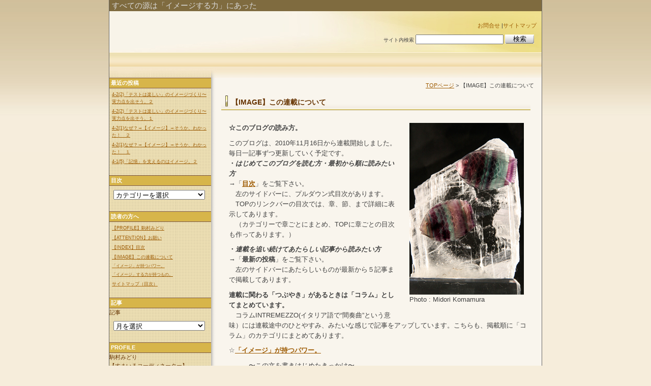

--- FILE ---
content_type: text/html; charset=UTF-8
request_url: https://komacafe.net/blog/welcome
body_size: 11416
content:
<!DOCTYPE html PUBLIC "-//W3C//DTD XHTML 1.0 Transitional//EN" "http://www.w3.org/TR/xhtml1/DTD/xhtml1-transitional.dtd">
<html xmlns="http://www.w3.org/1999/xhtml">
<head>
<meta http-equiv="Content-Type" content="text/html; charset=UTF-8" />

<title>
  【IMAGE】この連載について-「イメージ」出来れば世の中は変わる。</title>

<meta name="keywords" content="スマイルコーディネーター,駒村みどり,イメージ,意識改革,信州あそびの杜学園,向日笑,イノベーション" />
<meta name="description" content="「イメージ」をテーマにして社会を考え直します。スマイルコーディネーター駒村みどりによる連載ブログ" /><link rel="Shortcut Icon" href="http://komacafe.net/blog/wp-content/themes/biyou_b2_tw/images/ruchi.ico"  />
<link rel="stylesheet" href="https://komacafe.net/blog/wp-content/themes/biyou_b2_tw/style.css" type="text/css" media="screen" />

<link rel="alternate" type="application/rss+xml" title="「イメージ」出来れば世の中は変わる。 RSS Feed" href="https://komacafe.net/blog/feed" />
<link rel="pingback" href="https://komacafe.net/blog/xmlrpc.php" />

<rdf:RDF xmlns:rdf="http://www.w3.org/1999/02/22-rdf-syntax-ns#"
			xmlns:dc="http://purl.org/dc/elements/1.1/"
			xmlns:trackback="http://madskills.com/public/xml/rss/module/trackback/">
		<rdf:Description rdf:about="https://komacafe.net/blog/welcome"
    dc:identifier="https://komacafe.net/blog/welcome"
    dc:title="【IMAGE】この連載について"
    trackback:ping="https://komacafe.net/blog/welcome/trackback" />
</rdf:RDF>
<link rel='dns-prefetch' href='//s.w.org' />
<link rel="alternate" type="application/rss+xml" title="「イメージ」出来れば世の中は変わる。 &raquo; 【IMAGE】この連載について のコメントのフィード" href="https://komacafe.net/blog/welcome/feed" />
		<script type="text/javascript">
			window._wpemojiSettings = {"baseUrl":"https:\/\/s.w.org\/images\/core\/emoji\/12.0.0-1\/72x72\/","ext":".png","svgUrl":"https:\/\/s.w.org\/images\/core\/emoji\/12.0.0-1\/svg\/","svgExt":".svg","source":{"concatemoji":"https:\/\/komacafe.net\/blog\/wp-includes\/js\/wp-emoji-release.min.js?ver=5.2.21"}};
			!function(e,a,t){var n,r,o,i=a.createElement("canvas"),p=i.getContext&&i.getContext("2d");function s(e,t){var a=String.fromCharCode;p.clearRect(0,0,i.width,i.height),p.fillText(a.apply(this,e),0,0);e=i.toDataURL();return p.clearRect(0,0,i.width,i.height),p.fillText(a.apply(this,t),0,0),e===i.toDataURL()}function c(e){var t=a.createElement("script");t.src=e,t.defer=t.type="text/javascript",a.getElementsByTagName("head")[0].appendChild(t)}for(o=Array("flag","emoji"),t.supports={everything:!0,everythingExceptFlag:!0},r=0;r<o.length;r++)t.supports[o[r]]=function(e){if(!p||!p.fillText)return!1;switch(p.textBaseline="top",p.font="600 32px Arial",e){case"flag":return s([55356,56826,55356,56819],[55356,56826,8203,55356,56819])?!1:!s([55356,57332,56128,56423,56128,56418,56128,56421,56128,56430,56128,56423,56128,56447],[55356,57332,8203,56128,56423,8203,56128,56418,8203,56128,56421,8203,56128,56430,8203,56128,56423,8203,56128,56447]);case"emoji":return!s([55357,56424,55356,57342,8205,55358,56605,8205,55357,56424,55356,57340],[55357,56424,55356,57342,8203,55358,56605,8203,55357,56424,55356,57340])}return!1}(o[r]),t.supports.everything=t.supports.everything&&t.supports[o[r]],"flag"!==o[r]&&(t.supports.everythingExceptFlag=t.supports.everythingExceptFlag&&t.supports[o[r]]);t.supports.everythingExceptFlag=t.supports.everythingExceptFlag&&!t.supports.flag,t.DOMReady=!1,t.readyCallback=function(){t.DOMReady=!0},t.supports.everything||(n=function(){t.readyCallback()},a.addEventListener?(a.addEventListener("DOMContentLoaded",n,!1),e.addEventListener("load",n,!1)):(e.attachEvent("onload",n),a.attachEvent("onreadystatechange",function(){"complete"===a.readyState&&t.readyCallback()})),(n=t.source||{}).concatemoji?c(n.concatemoji):n.wpemoji&&n.twemoji&&(c(n.twemoji),c(n.wpemoji)))}(window,document,window._wpemojiSettings);
		</script>
		<style type="text/css">
img.wp-smiley,
img.emoji {
	display: inline !important;
	border: none !important;
	box-shadow: none !important;
	height: 1em !important;
	width: 1em !important;
	margin: 0 .07em !important;
	vertical-align: -0.1em !important;
	background: none !important;
	padding: 0 !important;
}
</style>
	<link rel='stylesheet' id='wp-block-library-css'  href='https://komacafe.net/blog/wp-includes/css/dist/block-library/style.min.css?ver=5.2.21' type='text/css' media='all' />
<link rel='https://api.w.org/' href='https://komacafe.net/blog/wp-json/' />
<link rel="EditURI" type="application/rsd+xml" title="RSD" href="https://komacafe.net/blog/xmlrpc.php?rsd" />
<link rel="wlwmanifest" type="application/wlwmanifest+xml" href="https://komacafe.net/blog/wp-includes/wlwmanifest.xml" /> 
<meta name="generator" content="WordPress 5.2.21" />
<link rel="canonical" href="https://komacafe.net/blog/welcome" />
<link rel='shortlink' href='https://komacafe.net/blog/?p=675' />
<link rel="alternate" type="application/json+oembed" href="https://komacafe.net/blog/wp-json/oembed/1.0/embed?url=https%3A%2F%2Fkomacafe.net%2Fblog%2Fwelcome" />
<link rel="alternate" type="text/xml+oembed" href="https://komacafe.net/blog/wp-json/oembed/1.0/embed?url=https%3A%2F%2Fkomacafe.net%2Fblog%2Fwelcome&#038;format=xml" />

</head>
<body class="layout-tw">
<!-- [FC2 Analyzer] http://analysis.fc2.com/  -->
<script language="javascript" src="http://analyzer52.fc2.com/ana/processor.php?uid=330905" type="text/javascript"></script>
<noscript><div align="right"><img src="http://analyzer52.fc2.com/ana/icon.php?uid=330905&ref=&href=&wid=0&hei=0&&col=0" /><a href="http://keyword.fc2.com/">辞書</a></div></noscript>
<!-- [FC2 Analyzer]  -->

<a name="top" id="top"></a>
<div id="container">
<div id="container-inner">

<div id="header">
<div id="header-inner">
		<div id="header-description">
	すべての源は「イメージする力」にあった    </div>
    	<div id="header-contents">
		<div class="left">
				<div id="header-name"><a href="http://komacafe.net/blog/">「イメージ」出来れば世の中は変わる。</a></div>
			</div>
	<div class="right">
		<div class="sub-contents">  <a href="mailto:&#75;&#111;&#109;&#97;&#109;&#105;&#100;&#111;&#119;&#108;&#64;&#107;&#111;&#109;&#97;&#99;&#97;&#102;&#101;&#46;&#110;&#101;&#116;">お問合せ</a> |<a href="http://komacafe.net/blog/page_id001">サイトマップ</a></div>
		<div class="header-search">
		<div class="search-content">
   <form method="get" id="searchform" action="https://komacafe.net/blog/">
      <label for="search_header" accesskey="4" class="header-name">サイト内検索</label>
      <input type="text" value="" name="s" id="search_header" class="t" />
      <input type="submit" class="submit" value="検索" />
   </form>
</div>
		</div>
	</div>
	<div class="clear"></div>
	</div>
</div>
</div>

<div id="content">
<div id="content-inner">

<div id="alpha">
<div id="alpha-inner">

<div class="navi">
	<a href="https://komacafe.net/blog">TOPページ</a>  &gt;  【IMAGE】この連載について</div>


<div id="page-675" class="page-asset asset">
	<div class="asset-header">
		<h1 id="page-title" class="archive-title">【IMAGE】この連載について</h1>	
	</div>
	<div class="asset-content">
	
		<div class="asset-body">
		<div id="attachment_1050" style="width: 235px" class="wp-caption alignright"><a href="http://chobi.net/~komacafe/blog/wp-content/uploads/2011/01/0P1.jpg"><img aria-describedby="caption-attachment-1050" src="http://chobi.net/~komacafe/blog/wp-content/uploads/2011/01/0P1.jpg" alt="" title="0P" width="225" height="338" class="size-full wp-image-1050" srcset="https://komacafe.net/blog/wp-content/uploads/2011/01/0P1.jpg 225w, https://komacafe.net/blog/wp-content/uploads/2011/01/0P1-199x300.jpg 199w" sizes="(max-width: 225px) 100vw, 225px" /></a><p id="caption-attachment-1050" class="wp-caption-text">Photo : Midori Komamura</p></div>
<p><strong>☆このブログの読み方。</strong></p>
<p>このブログは、2010年11月16日から連載開始しました。毎日一記事ずつ更新していく予定です。<br />
<strong>・<em>はじめてこのブログを読む方・最初から順に読みたい方</em></strong><br />
→「<a href="http://chobi.net/~komacafe/blog/index" target="_blank"><strong>目次</strong></a>」をご覧下さい。<br />
　左のサイドバーに、プルダウン式目次があります。<br />
　TOPのリンクバーの目次では、章、節、まで詳細に表示してあります。<br />
　（カテゴリーで章ごとにまとめ、TOPに章ごとの目次も作ってあります。）</p>
<p><strong>・<em>連載を追い続けてあたらしい記事から読みたい方</em></strong><br />
→「<strong>最新の投稿</strong>」をご覧下さい。<br />
　左のサイドバーにあたらしいものが最新から５記事まで掲載してあります。</p>
<p><strong>連載に関わる「つぶやき」があるときは「コラム」としてまとめています。</strong><br />
　コラムINTREMEZZO(イタリア語で“間奏曲”という意味）には連載途中のひとやすみ、みたいな感じで記事をアップしています。こちらも、掲載順に「コラム」のカテゴリにまとめてあります。</p>
<p>☆<a href="http://chobi.net/~komacafe/blog/abouthere/power" target="_blank"><strong>「イメージ」が持つパワー。</strong></a></p>
<p>　　　〜この文を書きはじめたきっかけ〜</p>
<p>☆<a href="http://chobi.net/~komacafe/blog/abouthere/meaning" target="_blank"><strong>「イメージ」する力が持つもの。</strong></a></p>
<p>　　　〜この文によって伝わって欲しいもの〜</p>

		</div>
              
	　　<div class="clear"></div>
		<div class="asset-meta">
		 | <a href="https://komacafe.net/blog/welcome#respond">コメントはまだありません</a>				</div>
	</div>


</div>





 
<div id="comments" class="comments">

<h2 class="comments-header">コメント &amp; トラックバック</h2> 
	<div class="comments-content">

			<p class="nocomments">コメントはまだありません。</p>
	
	</div>

		<div class="comments-open" id="comments-open">
	<h2 class="comments-open-header">コメントする</h2>
	<div class="comments-open-content">
		
				
		<form action="http://komacafe.net/blog/wp-comments-post.php" method="post" id="commentform">
				
				
			<div id="comments-open-data">
				<div id="comment-form-name">
					<label for="comment-author">名前(必須)</label>
					<input type="text" name="author" id="comment-author" value="" size="22" tabindex="1" />
				</div>
				<div id="comment-form-email">
					<label for="comment-email">電子メール(必須)</label>
					<input type="text" name="email" id="comment-email" value="" size="22" tabindex="2" />
				</div>
				<div id="comment-form-url">
					<label for="comment-url">URL</label>
					<input type="text" name="url" id="comment-url" value="" size="22" tabindex="3" />
				</div>	
			</div>
						
		<div id="comments-open-text">
			<label for="comment-text">コメント(スタイル用のHTMLタグを使うことができます)</label>
			<textarea name="comment" id="comment-text" rows="15" cols="50"></textarea>
		</div>
		
		<div id="comments-open-footer">
			<input type="submit" accesskey="s" name="submit" tabindex="5" id="comment-submit" value="投稿" />
		</div>
		
		<input type="hidden" name="comment_post_ID" value="675" />
		
		<p style="display: none;"><input type="hidden" id="akismet_comment_nonce" name="akismet_comment_nonce" value="0eded31652" /></p><p style="display: none;"><input type="hidden" id="ak_js" name="ak_js" value="131"/></p>		
		</form>
			
	</div>
	</div>

	
</div>
<div id="gotop">
<a href="#top">このページのトップへ</a>
</div>

</div>
</div>

<div id="beta">
<div id="beta-inner">

			<div id="recent-posts-2" class="widget_recent_entries widget">		<h3 class="widget-header">最近の投稿</h3>		<ul>
											<li>
					<a href="https://komacafe.net/blog/archives/1464">4-2(2)「テストは楽しい」のイメージづくり〜実力点を出そう。２</a>
									</li>
											<li>
					<a href="https://komacafe.net/blog/archives/1454">4-2(2)「テストは楽しい」のイメージづくり〜実力点を出そう。１</a>
									</li>
											<li>
					<a href="https://komacafe.net/blog/archives/1439">4-2(1)なぜ？→【イメージ】→そうか、わかった！　２</a>
									</li>
											<li>
					<a href="https://komacafe.net/blog/archives/1422">4-2(1)なぜ？→【イメージ】→そうか、わかった！　１</a>
									</li>
											<li>
					<a href="https://komacafe.net/blog/archives/1403">4-1(5)「記憶」を支えるのはイメージ。２</a>
									</li>
					</ul>
		</div><div id="categories-3" class="widget_categories widget"><h3 class="widget-header">目次</h3><select  name='cat' id='cat' class='postform' >
	<option value='-1'>カテゴリーを選択</option>
	<option class="level-0" value="3">コラム：INTERMEZZO</option>
	<option class="level-0" value="4">はじめに</option>
	<option class="level-0" value="5">第１章「イメージ」とは</option>
	<option class="level-1" value="9">&nbsp;&nbsp;&nbsp;1-1イメージがないとどういうことが起こるのか</option>
	<option class="level-1" value="10">&nbsp;&nbsp;&nbsp;1-2「イメージ」の正体。</option>
	<option class="level-1" value="11">&nbsp;&nbsp;&nbsp;1-3「イメージ」を妨げるもの。</option>
	<option class="level-1" value="13">&nbsp;&nbsp;&nbsp;1-4「イメージ」の持つ力</option>
	<option class="level-1" value="14">&nbsp;&nbsp;&nbsp;1-5「イメージ」活用の実例</option>
	<option class="level-1" value="15">&nbsp;&nbsp;&nbsp;1-6「イメージ」はつなげる力。</option>
	<option class="level-0" value="16">第２章「イメージ」は豊かな社会を示す羅針盤。</option>
	<option class="level-1" value="17">&nbsp;&nbsp;&nbsp;2-1｢寄り合い｣ の減少がもたらしたもの</option>
	<option class="level-1" value="21">&nbsp;&nbsp;&nbsp;2-2N-ex Talking Over〜可能性が見えた！〜</option>
	<option class="level-1" value="22">&nbsp;&nbsp;&nbsp;2-3フォーラム南信州「祭の流儀」</option>
	<option class="level-1" value="23">&nbsp;&nbsp;&nbsp;2-4そして【羅針盤】へ</option>
	<option class="level-1" value="24">&nbsp;&nbsp;&nbsp;2-5まるでジェットコースター。</option>
	<option class="level-1" value="25">&nbsp;&nbsp;&nbsp;2-6「イメージ」を実りに変える魔法</option>
	<option class="level-0" value="26">第３章「イメージ」の根っこの上に花開く&#8221;今&#8221;。</option>
	<option class="level-1" value="27">&nbsp;&nbsp;&nbsp;3-1すべての根っこは同じ。</option>
	<option class="level-1" value="28">&nbsp;&nbsp;&nbsp;3-2イメージの花を育て、咲かせる人々。</option>
	<option class="level-1" value="91">&nbsp;&nbsp;&nbsp;3-3学校は「イメージ」でよみがえる</option>
	<option class="level-2" value="97">&nbsp;&nbsp;&nbsp;&nbsp;&nbsp;&nbsp;さくらびアートプロジェクト</option>
	<option class="level-2" value="104">&nbsp;&nbsp;&nbsp;&nbsp;&nbsp;&nbsp;南信濃の子どもたち</option>
	<option class="level-2" value="92">&nbsp;&nbsp;&nbsp;&nbsp;&nbsp;&nbsp;開智小学校６年３組の映画製作</option>
	<option class="level-1" value="106">&nbsp;&nbsp;&nbsp;3-4人・まちは「イメージ」でよみがえる。</option>
	<option class="level-2" value="136">&nbsp;&nbsp;&nbsp;&nbsp;&nbsp;&nbsp;セガレプロジェクト</option>
	<option class="level-2" value="123">&nbsp;&nbsp;&nbsp;&nbsp;&nbsp;&nbsp;ほっとステイ菅平と真田町</option>
	<option class="level-2" value="105">&nbsp;&nbsp;&nbsp;&nbsp;&nbsp;&nbsp;住む人が作る町、小布施</option>
	<option class="level-1" value="142">&nbsp;&nbsp;&nbsp;3-5心・表情を「イメージ」でつなげて輝かせる。</option>
	<option class="level-2" value="143">&nbsp;&nbsp;&nbsp;&nbsp;&nbsp;&nbsp;GOKUのオープンマイク</option>
	<option class="level-2" value="150">&nbsp;&nbsp;&nbsp;&nbsp;&nbsp;&nbsp;オギタカ・音あそびの会</option>
	<option class="level-2" value="160">&nbsp;&nbsp;&nbsp;&nbsp;&nbsp;&nbsp;風子の絵足紙＆トーク</option>
	<option class="level-0" value="173">第４章「イメージ」出来たら勉強が楽しくなる。</option>
	<option class="level-1" value="174">&nbsp;&nbsp;&nbsp;4-1「ゆとり教育」はなぜ失敗したか。</option>
	<option class="level-2" value="182">&nbsp;&nbsp;&nbsp;&nbsp;&nbsp;&nbsp;「ゆとり」の間違ったイメージがぶち壊した教育再生への道</option>
	<option class="level-2" value="196">&nbsp;&nbsp;&nbsp;&nbsp;&nbsp;&nbsp;「記憶」を支えるのはイメージ。</option>
	<option class="level-2" value="175">&nbsp;&nbsp;&nbsp;&nbsp;&nbsp;&nbsp;エジソン成功の理由</option>
	<option class="level-2" value="185">&nbsp;&nbsp;&nbsp;&nbsp;&nbsp;&nbsp;一番イメージできなかったのは教える側。</option>
	<option class="level-2" value="191">&nbsp;&nbsp;&nbsp;&nbsp;&nbsp;&nbsp;頭が良くなる早道は「ちゃんと遊ぶこと」＝「イメージの貯金」</option>
	<option class="level-1" value="218">&nbsp;&nbsp;&nbsp;4-2「イメージ」は自ら学ぶ気持ちを育てる。</option>
	<option class="level-2" value="223">&nbsp;&nbsp;&nbsp;&nbsp;&nbsp;&nbsp;「テストは楽しい」のイメージづくり〜実力点を出そう。</option>
	<option class="level-2" value="219">&nbsp;&nbsp;&nbsp;&nbsp;&nbsp;&nbsp;なぜ？→【イメージ】→そうか、わかった！</option>
</select>
<script type='text/javascript'>
/* <![CDATA[ */
	var dropdown = document.getElementById("cat");
	function onCatChange() {
		if ( dropdown.options[dropdown.selectedIndex].value > 0 ) {
			location.href = "http://komacafe.net/blog/?cat="+dropdown.options[dropdown.selectedIndex].value;
		}
	}
	dropdown.onchange = onCatChange;
/* ]]> */
</script>
</div><div id="pages-3" class="widget_pages widget"><h3 class="widget-header">読者の方へ</h3>		<ul>
			<li class="page_item page-item-82"><a href="https://komacafe.net/blog/profile">【PROFILE】駒村みどり</a></li>
<li class="page_item page-item-130"><a href="https://komacafe.net/blog/attention">【ATTENTION】お願い</a></li>
<li class="page_item page-item-214"><a href="https://komacafe.net/blog/index">【INDEX】目次</a></li>
<li class="page_item page-item-675 page_item_has_children current_page_item"><a href="https://komacafe.net/blog/welcome" aria-current="page">【IMAGE】この連載について</a>
<ul class='children'>
	<li class="page_item page-item-2"><a href="https://komacafe.net/blog/welcome/power">「イメージ」が持つパワー。</a></li>
	<li class="page_item page-item-120"><a href="https://komacafe.net/blog/welcome/meaning">「イメージ」する力が持つもの。</a></li>
</ul>
</li>
<li class="page_item page-item-1069"><a href="https://komacafe.net/blog/page_id001">サイトマップ（目次）</a></li>
		</ul>
			</div><div id="archives-3" class="widget_archive widget"><h3 class="widget-header">記事</h3>		<label class="screen-reader-text" for="archives-dropdown-3">記事</label>
		<select id="archives-dropdown-3" name="archive-dropdown">
			
			<option value="">月を選択</option>
				<option value='https://komacafe.net/blog/archives/date/2012/09'> 2012年9月 &nbsp;(6)</option>
	<option value='https://komacafe.net/blog/archives/date/2012/03'> 2012年3月 &nbsp;(1)</option>
	<option value='https://komacafe.net/blog/archives/date/2011/10'> 2011年10月 &nbsp;(1)</option>
	<option value='https://komacafe.net/blog/archives/date/2011/09'> 2011年9月 &nbsp;(10)</option>
	<option value='https://komacafe.net/blog/archives/date/2011/08'> 2011年8月 &nbsp;(1)</option>
	<option value='https://komacafe.net/blog/archives/date/2011/05'> 2011年5月 &nbsp;(6)</option>
	<option value='https://komacafe.net/blog/archives/date/2011/04'> 2011年4月 &nbsp;(2)</option>
	<option value='https://komacafe.net/blog/archives/date/2011/03'> 2011年3月 &nbsp;(3)</option>
	<option value='https://komacafe.net/blog/archives/date/2011/02'> 2011年2月 &nbsp;(4)</option>
	<option value='https://komacafe.net/blog/archives/date/2011/01'> 2011年1月 &nbsp;(30)</option>
	<option value='https://komacafe.net/blog/archives/date/2010/12'> 2010年12月 &nbsp;(12)</option>
	<option value='https://komacafe.net/blog/archives/date/2010/11'> 2010年11月 &nbsp;(20)</option>

		</select>

<script type='text/javascript'>
/* <![CDATA[ */
(function() {
	var dropdown = document.getElementById( "archives-dropdown-3" );
	function onSelectChange() {
		if ( dropdown.options[ dropdown.selectedIndex ].value !== '' ) {
			document.location.href = this.options[ this.selectedIndex ].value;
		}
	}
	dropdown.onchange = onSelectChange;
})();
/* ]]> */
</script>

		</div><div id="text-3" class="widget_text widget"><h3 class="widget-header">PROFILE</h3>			<div class="textwidget"><p>駒村みどり<br />
【すまいるコーディネーター】</p>
<p> 音楽活動（指導・演奏）、カウンセリングや学習指導、うつ病や不登校についての理解を深める活動、長野県の地域おこし・文化・アート活動の取材などを軸に、人の心を大切にし人と人とを繋ぎ拡げる活動を展開中。</p>
<p>信州あそびの学園　代表</p>
<p>Twitter：<a href="http://twitter.com/komacafe" target="_blank" rel="noopener noreferrer">komacafe</a>　<br />
HP:<a href="http://komacafe.net/" target="_blank" rel="noopener noreferrer">コマちゃんのティールーム</a><br />
　　<a href="http://asobi-mori.net/" target="_blank" rel="noopener noreferrer">信州あそびの学園</a></p>
<p>facebook:<a href="http://www.facebook.com/profile.php?id=1032874971" target="_blank" rel="noopener noreferrer">Midori Komamura</a><br />
　　　　　<a href="https://www.facebook.com/asobinomori" target="_blank" rel="noopener noreferrer">信州あそびの学園</a><br />
<a href="http://www.facebook.com/smile.coordinator" target="_blank" rel="noopener noreferrer">笑顔をつなぐスマイルコーディネーター</a></p>
<p>アメブロ：<a href="https://ameblo.jp/komacafe38/" target="_blank" rel="noopener noreferrer">【うつのくれた贈り物】</a></p>
<p>元<br />
WebマガジンNgene特派員<br />
（長野県の文化、教育、地域活性化などに関わる活動・人の取材）<br />
【羅針盤】プロジェクトリーダー。</p>
<p>詳細は<a href="http://komacafe.net/blog/profile" target="_blank" rel="noopener noreferrer">【PRPFILE】駒村みどり</a>に記載。</p>
</div>
		</div><div id="text-5" class="widget_text widget"><h3 class="widget-header">Vote</h3>			<div class="textwidget"><p><a href="http://www.e-obuse.com/ranking/12/ranklink.cgi?id=komacafe" target="_blank" rel="noopener noreferrer">長野県ランキングサイト</a></p>
</div>
		</div><div id="calendar-4" class="widget_calendar widget"><h3 class="widget-header">カレンダー</h3><div id="calendar_wrap" class="calendar_wrap"><table id="wp-calendar">
	<caption>2026年2月</caption>
	<thead>
	<tr>
		<th scope="col" title="月曜日">月</th>
		<th scope="col" title="火曜日">火</th>
		<th scope="col" title="水曜日">水</th>
		<th scope="col" title="木曜日">木</th>
		<th scope="col" title="金曜日">金</th>
		<th scope="col" title="土曜日">土</th>
		<th scope="col" title="日曜日">日</th>
	</tr>
	</thead>

	<tfoot>
	<tr>
		<td colspan="3" id="prev"><a href="https://komacafe.net/blog/archives/date/2012/09">&laquo; 9月</a></td>
		<td class="pad">&nbsp;</td>
		<td colspan="3" id="next" class="pad">&nbsp;</td>
	</tr>
	</tfoot>

	<tbody>
	<tr>
		<td colspan="6" class="pad">&nbsp;</td><td id="today">1</td>
	</tr>
	<tr>
		<td>2</td><td>3</td><td>4</td><td>5</td><td>6</td><td>7</td><td>8</td>
	</tr>
	<tr>
		<td>9</td><td>10</td><td>11</td><td>12</td><td>13</td><td>14</td><td>15</td>
	</tr>
	<tr>
		<td>16</td><td>17</td><td>18</td><td>19</td><td>20</td><td>21</td><td>22</td>
	</tr>
	<tr>
		<td>23</td><td>24</td><td>25</td><td>26</td><td>27</td><td>28</td>
		<td class="pad" colspan="1">&nbsp;</td>
	</tr>
	</tbody>
	</table></div></div><div id="tag_cloud-3" class="widget_tag_cloud widget"><h3 class="widget-header">タグ検索</h3><div class="tagcloud"><a href="https://komacafe.net/blog/archives/tag/n-ex-talking-over" class="tag-cloud-link tag-link-62 tag-link-position-1" style="font-size: 10.24pt;" aria-label="N-ex Talking Over (7個の項目)">N-ex Talking Over</a>
<a href="https://komacafe.net/blog/archives/tag/talking-over" class="tag-cloud-link tag-link-61 tag-link-position-2" style="font-size: 9.68pt;" aria-label="Talking Over (6個の項目)">Talking Over</a>
<a href="https://komacafe.net/blog/archives/tag/%e3%82%86%e3%81%a8%e3%82%8a%e6%95%99%e8%82%b2" class="tag-cloud-link tag-link-181 tag-link-position-3" style="font-size: 8.896pt;" aria-label="ゆとり教育 (5個の項目)">ゆとり教育</a>
<a href="https://komacafe.net/blog/archives/tag/%e3%82%a2%e3%82%a4%e3%83%87%e3%82%a3%e3%82%a2" class="tag-cloud-link tag-link-56 tag-link-position-4" style="font-size: 12.256pt;" aria-label="アイディア (11個の項目)">アイディア</a>
<a href="https://komacafe.net/blog/archives/tag/%e3%82%a4%e3%83%a1%e3%83%bc%e3%82%b8" class="tag-cloud-link tag-link-29 tag-link-position-5" style="font-size: 22pt;" aria-label="イメージ (89個の項目)">イメージ</a>
<a href="https://komacafe.net/blog/archives/tag/%e3%82%a4%e3%83%a1%e3%83%bc%e3%82%b8%e6%a6%82%e8%ab%96" class="tag-cloud-link tag-link-8 tag-link-position-6" style="font-size: 14.944pt;" aria-label="イメージ概論 (20個の項目)">イメージ概論</a>
<a href="https://komacafe.net/blog/archives/tag/%e3%82%aa%e3%83%bc%e3%83%87%e3%82%a3%e3%82%aa%e3%83%90%e3%82%a4%e3%82%aa%e3%82%b0%e3%83%a9%e3%83%95%e3%82%a3%e3%83%bc" class="tag-cloud-link tag-link-57 tag-link-position-7" style="font-size: 10.8pt;" aria-label="オーディオバイオグラフィー (8個の項目)">オーディオバイオグラフィー</a>
<a href="https://komacafe.net/blog/archives/tag/%e3%83%92%e3%83%b3%e3%83%88" class="tag-cloud-link tag-link-67 tag-link-position-8" style="font-size: 14.272pt;" aria-label="ヒント (17個の項目)">ヒント</a>
<a href="https://komacafe.net/blog/archives/tag/%e4%b8%8d%e7%99%bb%e6%a0%a1" class="tag-cloud-link tag-link-39 tag-link-position-9" style="font-size: 8pt;" aria-label="不登校 (4個の項目)">不登校</a>
<a href="https://komacafe.net/blog/archives/tag/%e4%b9%97%e3%82%8a%e8%b6%8a%e3%81%88%e3%82%8b" class="tag-cloud-link tag-link-66 tag-link-position-10" style="font-size: 16.176pt;" aria-label="乗り越える (26個の項目)">乗り越える</a>
<a href="https://komacafe.net/blog/archives/tag/%e4%bf%a1%e5%b7%9e" class="tag-cloud-link tag-link-79 tag-link-position-11" style="font-size: 13.04pt;" aria-label="信州 (13個の項目)">信州</a>
<a href="https://komacafe.net/blog/archives/tag/%e5%8b%89%e5%bc%b7" class="tag-cloud-link tag-link-168 tag-link-position-12" style="font-size: 13.376pt;" aria-label="勉強 (14個の項目)">勉強</a>
<a href="https://komacafe.net/blog/archives/tag/%e5%8e%9f%e7%99%ba%e5%95%8f%e9%a1%8c" class="tag-cloud-link tag-link-212 tag-link-position-13" style="font-size: 9.68pt;" aria-label="原発問題 (6個の項目)">原発問題</a>
<a href="https://komacafe.net/blog/archives/tag/%e5%8f%af%e8%83%bd%e6%80%a7" class="tag-cloud-link tag-link-64 tag-link-position-14" style="font-size: 18.192pt;" aria-label="可能性 (40個の項目)">可能性</a>
<a href="https://komacafe.net/blog/archives/tag/%e5%90%9b%e3%81%8c%e4%bb%a3" class="tag-cloud-link tag-link-206 tag-link-position-15" style="font-size: 8.896pt;" aria-label="君が代 (5個の項目)">君が代</a>
<a href="https://komacafe.net/blog/archives/tag/%e5%91%bd" class="tag-cloud-link tag-link-75 tag-link-position-16" style="font-size: 14.944pt;" aria-label="命 (20個の項目)">命</a>
<a href="https://komacafe.net/blog/archives/tag/%e5%9b%bd%e6%ad%8c%e3%83%bb%e5%9b%bd%e6%97%97%e5%95%8f%e9%a1%8c" class="tag-cloud-link tag-link-204 tag-link-position-17" style="font-size: 8.896pt;" aria-label="国歌・国旗問題 (5個の項目)">国歌・国旗問題</a>
<a href="https://komacafe.net/blog/archives/tag/%e5%9c%b0%e5%9f%9f%e6%a0%bc%e5%b7%ae" class="tag-cloud-link tag-link-46 tag-link-position-18" style="font-size: 9.68pt;" aria-label="地域格差 (6個の項目)">地域格差</a>
<a href="https://komacafe.net/blog/archives/tag/%e5%ad%a6%e3%81%b3" class="tag-cloud-link tag-link-38 tag-link-position-19" style="font-size: 17.744pt;" aria-label="学び (36個の項目)">学び</a>
<a href="https://komacafe.net/blog/archives/tag/%e5%ad%a6%e6%a0%a1" class="tag-cloud-link tag-link-35 tag-link-position-20" style="font-size: 16.848pt;" aria-label="学校 (30個の項目)">学校</a>
<a href="https://komacafe.net/blog/archives/tag/%e5%ae%ae%e5%86%85%e4%bf%8a%e5%ae%8f" class="tag-cloud-link tag-link-80 tag-link-position-21" style="font-size: 13.04pt;" aria-label="宮内俊宏 (13個の項目)">宮内俊宏</a>
<a href="https://komacafe.net/blog/archives/tag/%e5%b0%8f%e5%b8%83%e6%96%bd" class="tag-cloud-link tag-link-107 tag-link-position-22" style="font-size: 8.896pt;" aria-label="小布施 (5個の項目)">小布施</a>
<a href="https://komacafe.net/blog/archives/tag/%e5%b8%82%e6%9d%91%e6%ac%a1%e5%a4%ab" class="tag-cloud-link tag-link-50 tag-link-position-23" style="font-size: 9.68pt;" aria-label="市村次夫 (6個の項目)">市村次夫</a>
<a href="https://komacafe.net/blog/archives/tag/%e5%be%a9%e8%88%88" class="tag-cloud-link tag-link-209 tag-link-position-24" style="font-size: 12.592pt;" aria-label="復興 (12個の項目)">復興</a>
<a href="https://komacafe.net/blog/archives/tag/%e6%83%85%e5%a0%b1" class="tag-cloud-link tag-link-86 tag-link-position-25" style="font-size: 15.168pt;" aria-label="情報 (21個の項目)">情報</a>
<a href="https://komacafe.net/blog/archives/tag/%e6%83%85%e5%a0%b1%e4%ba%a4%e6%8f%9b" class="tag-cloud-link tag-link-40 tag-link-position-26" style="font-size: 12.592pt;" aria-label="情報交換 (12個の項目)">情報交換</a>
<a href="https://komacafe.net/blog/archives/tag/%e6%94%b9%e9%9d%a9" class="tag-cloud-link tag-link-37 tag-link-position-27" style="font-size: 12.592pt;" aria-label="改革 (12個の項目)">改革</a>
<a href="https://komacafe.net/blog/archives/tag/%e6%95%99%e8%82%b2" class="tag-cloud-link tag-link-30 tag-link-position-28" style="font-size: 17.184pt;" aria-label="教育 (32個の項目)">教育</a>
<a href="https://komacafe.net/blog/archives/tag/%e6%96%b9%e5%90%91%e6%80%a7" class="tag-cloud-link tag-link-65 tag-link-position-29" style="font-size: 16.4pt;" aria-label="方向性 (27個の項目)">方向性</a>
<a href="https://komacafe.net/blog/archives/tag/%e6%97%a5%e3%81%ae%e4%b8%b8" class="tag-cloud-link tag-link-205 tag-link-position-30" style="font-size: 8.896pt;" aria-label="日の丸 (5個の項目)">日の丸</a>
<a href="https://komacafe.net/blog/archives/tag/%e6%9c%ac%e8%b3%aa" class="tag-cloud-link tag-link-68 tag-link-position-31" style="font-size: 17.632pt;" aria-label="本質 (35個の項目)">本質</a>
<a href="https://komacafe.net/blog/archives/tag/%e6%9d%b1%e6%97%a5%e6%9c%ac%e5%a4%a7%e9%9c%87%e7%81%bd" class="tag-cloud-link tag-link-198 tag-link-position-32" style="font-size: 12.592pt;" aria-label="東日本大震災 (12個の項目)">東日本大震災</a>
<a href="https://komacafe.net/blog/archives/tag/%e6%ad%b4%e5%8f%b2" class="tag-cloud-link tag-link-55 tag-link-position-33" style="font-size: 14.944pt;" aria-label="歴史 (20個の項目)">歴史</a>
<a href="https://komacafe.net/blog/archives/tag/%e7%9c%9f%e5%ae%9f" class="tag-cloud-link tag-link-88 tag-link-position-34" style="font-size: 14.496pt;" aria-label="真実 (18個の項目)">真実</a>
<a href="https://komacafe.net/blog/archives/tag/%e7%a4%be%e4%bc%9a" class="tag-cloud-link tag-link-33 tag-link-position-35" style="font-size: 15.952pt;" aria-label="社会 (25個の項目)">社会</a>
<a href="https://komacafe.net/blog/archives/tag/%e7%a5%88%e3%82%8a" class="tag-cloud-link tag-link-76 tag-link-position-36" style="font-size: 11.36pt;" aria-label="祈り (9個の項目)">祈り</a>
<a href="https://komacafe.net/blog/archives/tag/%e7%a5%ad" class="tag-cloud-link tag-link-74 tag-link-position-37" style="font-size: 8.896pt;" aria-label="祭 (5個の項目)">祭</a>
<a href="https://komacafe.net/blog/archives/tag/%e7%ac%91%e9%a1%94" class="tag-cloud-link tag-link-32 tag-link-position-38" style="font-size: 15.392pt;" aria-label="笑顔 (22個の項目)">笑顔</a>
<a href="https://komacafe.net/blog/archives/tag/%e7%b7%8f%e5%90%88%e5%ad%a6%e7%bf%92" class="tag-cloud-link tag-link-93 tag-link-position-39" style="font-size: 11.808pt;" aria-label="総合学習 (10個の項目)">総合学習</a>
<a href="https://komacafe.net/blog/archives/tag/%e7%be%85%e9%87%9d%e7%9b%a4" class="tag-cloud-link tag-link-54 tag-link-position-40" style="font-size: 10.8pt;" aria-label="羅針盤 (8個の項目)">羅針盤</a>
<a href="https://komacafe.net/blog/archives/tag/%e8%a6%b3%e5%85%89%e5%86%8d%e7%94%9f" class="tag-cloud-link tag-link-31 tag-link-position-41" style="font-size: 14.272pt;" aria-label="観光再生 (17個の項目)">観光再生</a>
<a href="https://komacafe.net/blog/archives/tag/%e8%a8%98%e6%86%b6" class="tag-cloud-link tag-link-197 tag-link-position-42" style="font-size: 8.896pt;" aria-label="記憶 (5個の項目)">記憶</a>
<a href="https://komacafe.net/blog/archives/tag/%e9%95%b7%e9%87%8e" class="tag-cloud-link tag-link-41 tag-link-position-43" style="font-size: 15.84pt;" aria-label="長野 (24個の項目)">長野</a>
<a href="https://komacafe.net/blog/archives/tag/%e9%95%b7%e9%87%8e%e7%9c%8c" class="tag-cloud-link tag-link-42 tag-link-position-44" style="font-size: 15.168pt;" aria-label="長野県 (21個の項目)">長野県</a>
<a href="https://komacafe.net/blog/archives/tag/%e9%a7%92%e6%9d%91%e3%81%bf%e3%81%a9%e3%82%8a" class="tag-cloud-link tag-link-81 tag-link-position-45" style="font-size: 17.408pt;" aria-label="駒村みどり (34個の項目)">駒村みどり</a></div>
</div><div id="meta-3" class="widget_meta widget"><h3 class="widget-header">メタ情報</h3>			<ul>
						<li><a href="https://komacafe.net/blog/wp-login.php">ログイン</a></li>
			<li><a href="https://komacafe.net/blog/feed">投稿の <abbr title="Really Simple Syndication">RSS</abbr></a></li>
			<li><a href="https://komacafe.net/blog/comments/feed">コメントの <abbr title="Really Simple Syndication">RSS</abbr></a></li>
			<li><a href="https://ja.wordpress.org/" title="Powered by WordPress, state-of-the-art semantic personal publishing platform.">WordPress.org</a></li>			</ul>
			</div>
</div>
</div>
	</div>
	</div>

	<div id="footer">
	<div id="footer-inner">
	<div class="footer-menu">
        <div class="footer-menu-content">       	
			<ul>
            <div style="position:absolute;top:0;left:0;background-color:yellow;width:body.clientWidth;color:black;">
			
<div style="position:absolute;top:0;left:0;background-color:yellow;width:body.clientWidth;color:black;">
<p>Category Order could not understand your category HTML. Please do the
following:</p>
<ul style="color:black;list-style-type:disc;margin-left:1em;">
<li> Disable all plugins except for category order to see if some other plugin
is causing the problem. If the problem goes away, re-enable each plugin until
you find the incompatible one.
<li> Try switching to a different theme, like the WordPress default theme.
</ul>
<p>Once you have tried the above steps, email <a
href="mailto:david@coppit.rg">david@coppit.org</a> with the results of these
debugging steps. Also include the following information:</p>
			<p>Original HTML:<br>
	&lt;li&nbsp;class=&quot;cat-item&nbsp;cat-item-3&quot;&gt;&lt;a&nbsp;href=&quot;https://komacafe.net/blog/archives/category/intermezzo&quot;&gt;コラム：INTERMEZZO&lt;/a&gt;<br>
&lt;/li&gt;<br>
	&lt;li&nbsp;class=&quot;cat-item&nbsp;cat-item-4&quot;&gt;&lt;a&nbsp;href=&quot;https://komacafe.net/blog/archives/category/0-0&quot;&gt;はじめに&lt;/a&gt;<br>
&lt;/li&gt;<br>
	&lt;li&nbsp;class=&quot;cat-item&nbsp;cat-item-5&quot;&gt;&lt;a&nbsp;href=&quot;https://komacafe.net/blog/archives/category/1-0&quot;&gt;第１章「イメージ」とは&lt;/a&gt;<br>
&lt;/li&gt;<br>
	&lt;li&nbsp;class=&quot;cat-item&nbsp;cat-item-16&quot;&gt;&lt;a&nbsp;href=&quot;https://komacafe.net/blog/archives/category/2-0&quot;&gt;第２章「イメージ」は豊かな社会を示す羅針盤。&lt;/a&gt;<br>
&lt;/li&gt;<br>
	&lt;li&nbsp;class=&quot;cat-item&nbsp;cat-item-26&quot;&gt;&lt;a&nbsp;href=&quot;https://komacafe.net/blog/archives/category/3-0&quot;&gt;第３章「イメージ」の根っこの上に花開く&amp;quot;今&amp;quot;。&lt;/a&gt;<br>
&lt;/li&gt;<br>
	&lt;li&nbsp;class=&quot;cat-item&nbsp;cat-item-173&quot;&gt;&lt;a&nbsp;href=&quot;https://komacafe.net/blog/archives/category/4-0&quot;&gt;第４章「イメージ」出来たら勉強が楽しくなる。&lt;/a&gt;<br>
&lt;/li&gt;<br>
<p>Processed HTML:<br>
	&lt;li&nbsp;class=&quot;cat-item&nbsp;cat-item-3&quot;&gt;&lt;a&nbsp;href=&quot;https://komacafe.net/blog/archives/category/intermezzo&quot;&gt;コラム：INTERMEZZO&lt;/a&gt;<br>
&lt;/li&gt;<br>
	&lt;li&nbsp;class=&quot;cat-item&nbsp;cat-item-4&quot;&gt;&lt;a&nbsp;href=&quot;https://komacafe.net/blog/archives/category/0-0&quot;&gt;はじめに&lt;/a&gt;<br>
&lt;/li&gt;<br>
	&lt;li&nbsp;class=&quot;cat-item&nbsp;cat-item-5&quot;&gt;&lt;a&nbsp;href=&quot;https://komacafe.net/blog/archives/category/1-0&quot;&gt;第１章「イメージ」とは&lt;/a&gt;<br>
&lt;/li&gt;<br>
	&lt;li&nbsp;class=&quot;cat-item&nbsp;cat-item-16&quot;&gt;&lt;a&nbsp;href=&quot;https://komacafe.net/blog/archives/category/2-0&quot;&gt;第２章「イメージ」は豊かな社会を示す羅針盤。&lt;/a&gt;<br>
&lt;/li&gt;<br>
	&lt;li&nbsp;class=&quot;cat-item&nbsp;cat-item-26&quot;&gt;&lt;a&nbsp;href=&quot;https://komacafe.net/blog/archives/category/3-0&quot;&gt;第３章「イメージ」の根っこの上に花開く&amp;quot;今&amp;quot;。&lt;/a&gt;<br>
&lt;/li&gt;<br>
	&lt;li&nbsp;class=&quot;cat-item&nbsp;cat-item-173&quot;&gt;&lt;a&nbsp;href=&quot;https://komacafe.net/blog/archives/category/4-0&quot;&gt;第４章「イメージ」出来たら勉強が楽しくなる。&lt;/a&gt;<br>
&lt;/li&gt;<br>
</p><p>Category pattern:<br>/http\:\/\/komacafe\.net\/blog.*?\/archives\/category\/(?:[^\/&quot;]+\/)*([^\/&quot;]+)/</p><p>Items:<br>Array<br>
(<br>
&nbsp;&nbsp;&nbsp;&nbsp;[0]&nbsp;=&gt;&nbsp;&lt;li&nbsp;class=&quot;cat-item&nbsp;cat-item-3&quot;&gt;&lt;a&nbsp;href=&quot;https://komacafe.net/blog/archives/category/intermezzo&quot;&gt;コラム：INTERMEZZO&lt;/a&gt;&nbsp;&lt;/li&gt;<br>
&nbsp;&nbsp;&nbsp;&nbsp;[1]&nbsp;=&gt;&nbsp;&lt;li&nbsp;class=&quot;cat-item&nbsp;cat-item-4&quot;&gt;&lt;a&nbsp;href=&quot;https://komacafe.net/blog/archives/category/0-0&quot;&gt;はじめに&lt;/a&gt;&nbsp;&lt;/li&gt;<br>
&nbsp;&nbsp;&nbsp;&nbsp;[2]&nbsp;=&gt;&nbsp;&lt;li&nbsp;class=&quot;cat-item&nbsp;cat-item-5&quot;&gt;&lt;a&nbsp;href=&quot;https://komacafe.net/blog/archives/category/1-0&quot;&gt;第１章「イメージ」とは&lt;/a&gt;&nbsp;&lt;/li&gt;<br>
&nbsp;&nbsp;&nbsp;&nbsp;[3]&nbsp;=&gt;&nbsp;&lt;li&nbsp;class=&quot;cat-item&nbsp;cat-item-16&quot;&gt;&lt;a&nbsp;href=&quot;https://komacafe.net/blog/archives/category/2-0&quot;&gt;第２章「イメージ」は豊かな社会を示す羅針盤。&lt;/a&gt;&nbsp;&lt;/li&gt;<br>
&nbsp;&nbsp;&nbsp;&nbsp;[4]&nbsp;=&gt;&nbsp;&lt;li&nbsp;class=&quot;cat-item&nbsp;cat-item-26&quot;&gt;&lt;a&nbsp;href=&quot;https://komacafe.net/blog/archives/category/3-0&quot;&gt;第３章「イメージ」の根っこの上に花開く&amp;quot;今&amp;quot;。&lt;/a&gt;&nbsp;&lt;/li&gt;<br>
&nbsp;&nbsp;&nbsp;&nbsp;[5]&nbsp;=&gt;&nbsp;&lt;li&nbsp;class=&quot;cat-item&nbsp;cat-item-173&quot;&gt;&lt;a&nbsp;href=&quot;https://komacafe.net/blog/archives/category/4-0&quot;&gt;第４章「イメージ」出来たら勉強が楽しくなる。&lt;/a&gt;&nbsp;&lt;/li&gt;<br>
)<br>
</p></div>
	<li class="cat-item cat-item-3"><a href="https://komacafe.net/blog/archives/category/intermezzo">コラム：INTERMEZZO</a>
</li>
	<li class="cat-item cat-item-4"><a href="https://komacafe.net/blog/archives/category/0-0">はじめに</a>
</li>
	<li class="cat-item cat-item-5"><a href="https://komacafe.net/blog/archives/category/1-0">第１章「イメージ」とは</a>
</li>
	<li class="cat-item cat-item-16"><a href="https://komacafe.net/blog/archives/category/2-0">第２章「イメージ」は豊かな社会を示す羅針盤。</a>
</li>
	<li class="cat-item cat-item-26"><a href="https://komacafe.net/blog/archives/category/3-0">第３章「イメージ」の根っこの上に花開く&quot;今&quot;。</a>
</li>
	<li class="cat-item cat-item-173"><a href="https://komacafe.net/blog/archives/category/4-0">第４章「イメージ」出来たら勉強が楽しくなる。</a>
</li>
			</ul>
		</div>
     </div>
            		
	<div class="copyright">
		<div class="copyright-content">Copyright(c) スマイルコーディネーター駒村みどり.All Rights Reserved.</div>
	</div>

	<div class="designed">
	Powered by <a href="http://wordpress.org/">WordPress</a><br />
    Designed by <a href="http://komacafe.net/" target="_blank">Midori Komamura</a>
<a href="http://www.fsv.jp/" target="_blank">レンタルサーバーのファーストサーバ </a><a href="http://www.templateking.jp/" target="_blank">無料テンプレート</a>
	</div>

	</div>
	</div>

</div>
</div>
<script type='text/javascript' src='https://komacafe.net/blog/wp-includes/js/wp-embed.min.js?ver=5.2.21'></script>
<script async="async" type='text/javascript' src='https://komacafe.net/blog/wp-content/plugins/akismet/_inc/form.js?ver=4.1.2'></script>
</body>
</html>


--- FILE ---
content_type: text/css
request_url: https://komacafe.net/blog/wp-content/themes/biyou_b2_tw/style.css
body_size: 5179
content:
@charset "utf-8";

/*
Theme Name: 美容室向きデザインB2 2列左メニュー
Theme URI: http://www.fsv.jp/
Description: Firstserver Tmaplate
Version: 1.01 2010/02/17
Author: Firstserver
Author URI: http://www.fsv.jp/											
*/

/* Reset ------------------------------------------------------------------ */
:link,:visited {
    text-decoration: none;
}

html,body,div,
ul,ol,li,dl,dt,dd,
form,fieldset,input,textarea,
h1,h2,h3,h4,h5,h6,pre,code,p,blockquote,hr,
th,td {
    margin: 0;
    padding: 0;
}

h1,h2,h3,h4,h5,h6 {
    font-size: 100%;
    font-weight: normal;
}

table {
    border-spacing: 0;
}

fieldset,img,abbr,acronym {
    border: 0;
}

ol,ul {
    list-style: none;
}

caption,th {
    text-align: left;
}

q:before,q:after {
    content: '';
}

a {
    text-decoration: underline;
    outline: none;
}

hr {
    border: 0;
    height: 1px;
    background-color: #000;
    color: #000;
}

a img,:link img,:visited img {
    border: none;
}

address {
    font-style: normal;
    display: inline;
}

/* Utilities ----------------------------------------------------------------- */
#content-inner:after {
    content: " ";
    display: block;
    visibility: hidden;
    clear: both;
    height: 0.1px;
    font-size: 0.1em;
    line-height: 0;
}

#content-inner {
	display: inline-block;
}

/* no ie mac \*/
* html #content-inner { height: 1%; }
#content-inner { display: block; }

/* Content ---------------------------------------------------------------- */
a:link, a:visited {
    text-decoration: underline;
}

p, pre, blockquote, fieldset, ul, ol, dl {
    margin-bottom: .75em;
}

ol { list-style: decimal outside; }
ul { list-style: disc outside; }

/* Assets */
.asset-body,
.asset-more,
.more-link,
.asset-excerpt,
.comment-content,
.comment-footer,
.comments-open-content,
.comments-open-footer,
.trackbacks-info,
.trackback-content,
.archive-content {
    clear: both;
}

.asset,
.comments,
.trackbacks,
.archive {
    overflow: hidden;
    width: 100%;
}

.asset,
.asset-content,
.comments,
.trackbacks,
.archive {
    position: static;
    clear: both;
}

.asset,
.comments,
.comments-content,
.trackbacks,
.archive,
.search-form {
    margin-bottom: 1.5em;
}

.asset-header,
.asset-content,
.asset-body,
.comments-header,
.comment-content,
.comment-footer,
.comments-open-header,
.comments-open-content,
#comments-open-footer,
#comment-form-external-auth,
#comment-form-name,
#comment-form-email,
#comment-form-url,
#comments-open-text,
.trackbacks-header,
.trackbacks-info,
.archive-content,
.search-form-header,
.search-results-header {
    margin-bottom: .75em;
}

.asset-name {
    margin-bottom: .25em;
}

.asset-meta {
    font-size: 11px;
    margin-top: .25em;
    padding-top: 2px;
    padding-bottom: .3em;
    font-weight: normal;
    clear:both;
    border: 0;
}

.entry-tags-header,
.entry-categories-header {
    margin-bottom: 0;
    margin-right: .25em;
    display: inline;
    font-weight: bold;
}

.entry-tags-list,
.entry-categories-list {
    display: inline;
    list-style: none;
    margin-left: 0;
    padding-left: 0;
}

.entry-tags-list .entry-tag,
.entry-categories-list .entry-category {
    display: inline;
}

.alignleft {
    float: left;
    margin: 0 20px 20px 0;
}

.aligncenter {
    display: block;
    margin: 0 auto 20px;
    text-align: center;
}

.alignright {
    float: right;
    margin: 0 0 20px 20px;
}

/* Feedback */
.comments-open label {
    display: block;
}

#comment-author, #comment-email, #comment-url, #comment-text {
    width: 80%;
}

#comment-submit {
    font-weight: bold;
}

.comment,
.trackback {
    margin-bottom: .5em;
    border-bottom: 1px solid #ccc;
    padding-bottom: .5em;
}

.comment-content {
    clear: none;
    line-height: 1.5;
    margin-bottom: 1em;
}

.comment-content p {
    margin-bottom: .5em;
}

/* Widgets */
.widget {
    position: relative;
    overflow: hidden;
    width: 100%;
}

.widget-content {
    position: relative;
	margin:0;
	padding:0;
}

.widget ul {
    margin: 0;
    padding: 0;
    list-style: none;
}

.widget ul ul {
    margin-left: 15px;
}

.widget li {
    margin-top: 5px;
    margin-bottom: 5px;
}

.widget-recent-assets .widget-content .widget-list {
    overflow: auto;
    margin-right: 0;
}

.widget-search ul {
    margin-left: 0;
    list-style: none;
}

.widget-search li {
    margin: 5px 0;
}

/* Layout ----------------------------------------------------------------- */
#container-inner {
    min-height: 100%;
    margin: 0 auto;
    text-align: left;
}

#header, #content, #alpha, #beta, #footer {
    position: relative;
}

#alpha, #beta {
    display: inline;
    float: left;
}

#header-inner, #content-inner, #footer-inner,
#alpha-inner, #beta-inner {
    position: static;
}

#header-inner, #content-inner, #footer-inner {
    padding-top: 20px;
    padding-bottom: 20px;
}

#header-inner, #footer-inner,
#alpha-inner, #beta-inner {
    overflow: hidden;
	padding: 0;
}

#content-inner {
	padding-top: 0px;
}

/* ---------------------------------------------------------------------
ページ全体
--------------------------------------------------------------------- */
body {
	text-align:center;
	color:#404040;
	line-height: 1.5;
	font-style: normal;
	font-weight: normal;
	font-size:100%;
	font-family:"ヒラギノ角ゴPro W3", "Hiragino Kaku Gothic Pro", Osaka, "メイリオ", Meiryo, "ＭＳ Ｐゴシック", sans-serif;
	background: #f6eddb url('images/page_bg.jpg') repeat-x top;
        background-attachment: fixed;
}

/* リンクカラー */
a {
	color: #9d5a00;
}

a:hover {
	color: #663300;
}

.clear {
	clear:both;
}

/* ---　ページトップ　--- */
#gotop {
	clear:both;
	width:100%;
	margin:10px 0;
}

#gotop a {
	font-size:75% !important;
	text-indent: -500px;
	height: 15px;
	width: 65px;
	display: block;
	float: right;
	overflow: hidden;
	background: url('images/pagetop.gif') no-repeat 0 0;
}

#gotop a:hover {
	font-size:75% !important;
	text-indent: -500px;
	height: 15px;
	width: 65px;
	display: block;
	float: right;
	overflow: hidden;
	background: url('images/pagetop_ov.gif') no-repeat 0 0;
}

/* -----　パンくず　----- */
.navi {
	margin:2px 5px 10px;
	text-align:right;
	font-size:85% !important;
	font-size:80%;
}

/* ---------------------------------------------------------------------
container
--------------------------------------------------------------------- */
#container {
	line-height:1.6;
	font-size:80%;
	width:850px;
	margin:0 auto;
	text-align:left;
	border-left:1px solid #666;
	border-right:1px solid #666;
	background: url('images/body_bg-tw.gif') 0 repeat-y;
}

#container-inner {
	position: relative;
	width:850px;
}

/* ---------------------------------------------------------------------
レイアウト
--------------------------------------------------------------------- */
.layout-tw #alpha {
	float: right;
	width: 640px;
	left: 5px;
	padding-right: 5px;
	margin-left:5px;
}

.layout-tw #beta {
	float:left;
	left: 0;
	width: 200px;
	overflow: hidden;
}

#alpha-inner {
	margin:0;
	padding:10px 10px 0;
}

#beta-inner {
	margin:0;
	padding:0;
	color:#663300;
}

/* ---------------------------------------------------------------------
ヘッダー
--------------------------------------------------------------------- */
#header {
	width:850px;
}

#header-inner {
	width:850px;
	background:#574d42;
}


#header-contents {
	width:100%;
	background: #574d42 url('images/head_bg.jpg') no-repeat bottom;
}

#header-contents .left {
	width:60%;
	float:left;
}

#header-contents .right {
	width:40%;
	float:right;
	text-align:right;
line-height: 2.5;
	padding:15px 0 5px 0;
}

#header-description {
	font-size:120%;
	line-height: 1.2;
	color: #dadada;
	width:840px;
	padding:2px 5px;
	background:#7f6b3f;
}

#header-name a {
text-indent: -9999px;
display: block;
width: 505px;
height: 60px; 
background:url('http://chobi.net/~komacafe/blog/wp-content/uploads/2011/02/title.png');
}

/* -- サイト名 -- */
#header-name {
	color: #e6e6e6;
	margin:10px;
	line-height: 1.5;
	color: #333;
	font-size:200% !important;
	font-size:195%;
	font-weight:bold;
	line-height: 1.5;
}

#header-name a {
	text-decoration: none;
}

#header-name a:hover {
	text-decoration: underline;
}

#header-name h2 {
	font-weight:bold;
}

/* -- サイトマップ・お問合せリンク -- */
#header .sub-contents {
	margin-bottom:0px;
	padding:0px 10px;
	text-align: right;
	font-size:85% !important;
	font-size:80%;
	clear: both;
	float: right;
}

#header .sub-contents a:link,
#header .sub-contents a:visited {
	text-decoration: none;
}

#header .sub-contents a:hover,
#header .sub-contents a:active {
	text-decoration: underline;
}

/* -- 検索フォーム -- */
#header .header-search {
	margin-bottom:5px;
	padding:2px 10px;
	text-align: right;
	font-size:80% !important;
	font-size:80%;
	clear: both;
}

#header .header-search .box {
	margin-right:5px;
}

#header .header-search .submit {
	

	background: url('images/search.gif') 0 0 no-repeat;
	border:none;
	height:18px;
	width:57px;
	margin: 0 5px 5px 0;
	padding: 0;
	vertical-align: middle;
}

/* ---------------------------------------------------------------------
Content
--------------------------------------------------------------------- */
#content {
	clear:both;
	margin:0 0 20px;
	background: url('images/headmain_bottom_bg.jpg') no-repeat top;
	padding-top: 45px;
	_height:1px;
}

/* ---------------------------------------------------------------------
フッター
--------------------------------------------------------------------- */
#footer {
	width:850px;
	clear:both;
	background:#d4b995;
	color:#666;
}

/* -- フッターメニュー -- */
.footer-menu {
	background:#d4b995;
	width:100%;
	text-align:center;	
}

.footer-menu ul {
	padding:2px 0;
}

.footer-menu li {
	display: inline;
	padding: 0 7px;
}

.footer-menu li a {
	color: #330000;
}

.footer-menu li a:hover {
	color: #996600;
}

/* -- コピーライト -- */
.copyright {
	color: #696969;
	background:#d4b995;
	width:100%;
	text-align:right;
}

.copyright .copyright-content {
	padding:4px;
	font-size: 85% !important;
	font-size: 80%;
}

.designed {
	text-align:right;
	padding:0 10px 5px;
	font-size:75%;
}

.designed a {
	color:#666;
}

.designed a:hover {
	text-decoration:none;
	color:#666;
}

/* ---------------------------------------------------------------------
投稿記事
--------------------------------------------------------------------- */
.archive-title {
	_height:1px;
	padding:6px 10px 13px 20px;
	margin:0 0 10px;
	line-height:1.2;
	background: url('images/top-category_bg.gif') no-repeat left bottom;
	font-size:110% !important;
	font-size:105%;
	font-weight:bold;
	color:#663300;
	margin-bottom: 20px;
}

.archive-title em {
	font-style:normal;
}

.entry-asset {
	width:590px;
	padding:5px;
}

.asset-header {
	padding:0;
}

.asset-name {
	background: url('images/list-category_bg.gif') no-repeat 0 -5px;
	padding:0 0 4px 25px;
	border-bottom:1px dotted #666666;
	color:#e6e6e6;
	font-weight:bold;
	line-height:1.2;
	_height:1px;
	font-size:100% !important;
	font-size:95%;
}

.asset-name a:link,
.asset-name a:hover,
.asset-name a:visited,
.asset-name a:active {
	text-decoration: none;
}

.asset-body {
	margin:15px;
}

.asset-more {
	margin:0 10px 10px;
}

.more-link {
	clear:both;
	overflow: hidden;
	font-size:75% !important;
	text-indent: -500px;
	height: 28px;
	width: 141px;
	display: block;
	margin:10px 0;
	background: url('images/syosai_bt.gif') no-repeat 0 0;
}

.more-link:hover {
	background: url('images/syosai_bt_ov.gif') no-repeat 0 0;
}

.asset-meta {
	text-align:right;
	margin-top:10px;
	padding:10px;
	border-top: 1px dotted #666666;
	font-size:100% !important;
	font-size:95%;
}

/* ---------------------------------------------------------------------
コメント&トラックバック
--------------------------------------------------------------------- */
#trackbacks {
	clear:both;
	width: 600px;
	margin-top: 25px;
	margin-bottom: 10px;
	margin-left: 15px;
}

#trackbacks .trackbacks-header {
	height:34px;
	color: #663300;
	background: url('images/trackback_tb-head-h2.gif') no-repeat 0 0;
	padding: 6px 0 0 30px;
	font-size:100% !important;
	font-size:95%;
}

.trackbacks-info {
	width: 530px;
	margin-top: 10px;
	margin-bottom: 0;
	padding: 5px 5px 5px 20px;
}

#comments {
	clear:both;
	width: 580px;
	margin-top: 25px;
	margin-bottom: 10px;
	margin-left: 15px;
}

#comments .comments-header {
	height:34px;
	color: #663300;
	background: url('images/comment_tb-head-h2.gif') no-repeat 0 0;
	padding: 6px 0 0 30px;
	font-size:100% !important;
	font-size:95%;
}

#comments .comments-content {
	padding:0 10px;
}

.comment {
	margin:10px;
}

.comment .inner {
	width: 530px;
	margin-top: 10px;
	margin-bottom: 0;
	padding: 5px 5px 5px 20px;
	word-wrap: break-word; 
}

.comment .comment-header {
	padding:0 5px;
	margin:0 0 5px;
}

.comment .comment-content{
	padding:0 5px;
}

.comments-open {
	margin-top: 20px;
}

.comments-open-header {
	height:34px;
	color: #663300;
	background: url('images/comment_tb-head-h2.gif') no-repeat 0 0;
	padding: 6px 0 0 30px;
	font-size:100% !important;
	font-size:95%;
}

.comments-open-content {
	padding:10px;
}

#comment-submit {
	background: url('images/search2.gif') 0 0 no-repeat;
	border:none;
	height:20px;
	width:65px;
	margin: 0 5px 5px 0;
	padding: 0;
	vertical-align: middle;
	font-size:100%;
}

.comment-footer {
	text-align:right;
	margin:0;
	padding:5px;
	border-top: 1px dotted #666666;
	font-size:95% !important;
	font-size:90%;
}

/* ---------------------------------------------------------------------
サイトマップ
--------------------------------------------------------------------- */
.archive-content {
	padding:10px;
	line-height:1.3;
}

.archive-content .archive-list {
	margin-bottom:3em;
}

.archive-content ul,
.archive-content ol {
	list-style:none;
}

.archive li a {
	display:block;
	margin:5px 0;
	padding:2px 15px 2px 34px;
	background: url('images/arrow.gif') 15px center no-repeat;

	text-decoration:none;
}

.archive li a:hover {
	text-decoration:underline;
}

/*サブカテゴリ*/
.archive li li {
	background:none;
	margin:0 0 0 20px;
	padding:10px 0 0 0;
	border:none;
	
}

.archive li li a {
	margin:5px 0;
	padding:2px 15px 2px 35px;
	background: url('images/arrow.gif') 15px center no-repeat;
	display:block;
}

/* ---------------------------------------------------------------------
検索結果ページ
--------------------------------------------------------------------- */
.search-not-found {
	margin:10px;
}

.search-form-header {
	height:39px;
	padding:10px 10px 0 18px;
	background: url('images/news_bg.gif') 0 0 no-repeat;
	font-size:110% !important;
	font-size:105%;
	font-weight:bold;
	color:#663300;
	margin-bottom: 10px;
}

.search-form-content {
	
	padding:10px;
	
}

.search-results-header {
	margin:25px 10px 10px;
	font-size:105% !important;
	font-size:100%;
	font-weight:bold;
	color:#663300;
}

.search-form-content .box {
	width:200px;
}

.search-form-content .submit{
	background: url('images/search.gif') 0 0 no-repeat;
	border:none;
	height:18px;
	width:57px;
	margin: 0 5px 5px 0;
	padding: 0;
	vertical-align: middle;
}

/* ---------------------------------------------------------------------
Widget：[メイン]ウェルカムメッセージ
--------------------------------------------------------------------- */
#welcome_message {
	margin-bottom:20px;
}

#welcome_message h3.title {
	height:39px;
	padding:10px 10px 0 18px;
	background: url('images/message_bg.gif') 0 0 no-repeat;
	font-size:110% !important;
	font-size:105%;
	font-weight:bold;
	color:#fff;
	margin: 0;
}

#welcome_message .content {
	margin:0;
	padding:10px;
}

/* ---------------------------------------------------------------------
Widget：[メイン]新着記事一覧
--------------------------------------------------------------------- */
#top-news {
	margin-bottom:20px;
	padding:0 0 10px;
}

#top-news h3 {
	margin: 0;
	height:39px;
	padding:10px 10px 0 18px;
	background: url('images/news_bg.gif') 0 0 no-repeat;
	font-size:110% !important;
	font-size:105%;
	font-weight:bold;
	color:#663300;
}

#top-news .news {
	padding:4px 10px 2px;
	margin-right: 15px;
}

#top-news .day {
	float: left;
	color:#663300;
	width: 80px;
}

#top-news .title {
	float: right;
	padding-left:5px;
	width: 500px;
}

/* ---------------------------------------------------------------------
Widget：[メイン]トップ表示記事
--------------------------------------------------------------------- */
.top-entry-content {
	margin-bottom:20px;
}

.top-entry-content h3.title {
	margin: 0;
	height:39px;
	padding:10px 10px 0 18px;
	background: url('images/title_bg.gif') 0 0 no-repeat;
	font-size:110% !important;
	font-size:105%;
	font-weight:bold;
	color:#fff;
}

.top-entry-content .content {
	margin:0;
	padding:10px;
}

.top-entry-content .more-link {
	clear:both;
	
	
}

.top-entry-content .more-link a {
	font-size:75% !important;
	text-indent: -500px;
	height: 28px;
	width: 141px;
	display: block;
	margin:0 0 10px 10px;
	background: url('images/syosai_bt.gif') no-repeat 0 0;
}

.top-entry-content .more-link a:hover {
	background: url('images/syosai_bt_ov.gif') no-repeat 0 0;
}

/* ---------------------------------------------------------------------
Widget：[メイン]カテゴリー表示記事
--------------------------------------------------------------------- */
#top-category {
	margin-bottom:20px;
}

#top-category h3.title {
	margin: 0;
	height:39px;
	padding:10px 10px 0 18px;
	background: url('images/top-category_bg.gif') 0 0 no-repeat;
	font-size:110% !important;
	font-size:105%;
	font-weight:bold;
	color:#663300;
}

.top-category-content {
	margin-bottom:10px;
	background-color: #f0e9de;
	width: 565px;
	border: 1px solid #e0dcd5;
	margin-left: 8px;
	padding: 10px;
}

.top-category-content h4.name {
	margin:0;
	background: url('images/top-category_bg2.gif') no-repeat 0 -5px;
	padding:0 0 4px 25px;
	border-bottom:1px dotted #d6cfc6;
	color:#e6e6e6;
	font-weight:bold;
	line-height:1.2;
	_height:1px;
	font-size:100% !important;
	font-size:95%;
}

#top-category h4.name a {
	text-decoration:none;
}

#top-category .content {
	margin:0;
	padding:10px 10px 0 10px;
}


#top-category .more-link {
	clear:both;
	
}

#top-category .more-link a {
	font-size:75% !important;
	text-indent: -500px;
	height: 28px;
	width: 141px;
	display: block;
	margin:0 0 10px 10px;
	background: url('images/syosai_bt.gif') no-repeat 0 0;
}

#top-category .more-link a:hover {
	background: url('images/syosai_bt_ov.gif') no-repeat 0 0;
}

/* ---------------------------------------------------------------------
Widget：[サイド]共通
--------------------------------------------------------------------- */
#beta .widget {
	width:200px;
	margin:5px 0 15px;
	border-top:1px solid #7d5948;
font-size: 85%;
}

#beta .widget-header {
	font-size: 100% !important;
	font-size: 55%;
	border-bottom:1px solid #7d5948;
	background:#d7b54a;
	width:200px;
	padding:1px 3px;
	color:#fff;
	font-weight:bold;
}

#beta .widget select {
	width:180px;
	margin:8px;
}

#beta .widget ul {
	width:190px;
	margin: 0;
	padding: 0 5px;
	list-style: none;
font-size: 85%;
}

#beta .widget ul ul {
	padding:0;
	margin:0;
}



/* ---------------------------------------------------------------------
Widget：[サイド]メインメニュー
--------------------------------------------------------------------- */
.widget-main-menu {
	width:200px;
	margin:5px 0px 15px 5px;
}

.widget-main-menu ul {
	margin: 0;
	padding: 0;
	list-style:none;
}

.widget-main-menu .menu-content {
	font-size:90% !important;
	font-size:85%;
	width:200px;
}

.widget-main-menu li {
	color: #cfa972;
}

.widget-main-menu li a:link,
.widget-main-menu li a:visited {
	text-decoration:none;
	display:block;
	width:175px;
	border-bottom: 1px dotted #330000;
	padding:3px 5px 3px 20px;
	color:#330000;
	background:url('images/arrow.gif')  no-repeat 5px center;	
}

.widget-main-menu li a:hover,
.widget-main-menu li a:active {
	text-decoration:none;
	color: #d57f00;
	background:url('images/arrow_over.gif') no-repeat 5px center;
	
}

.widget-main-menu li li a:link,
.widget-main-menu li li a:visited {
	width:155px;
	display:block;
	padding:3px 5px 3px 40px;
	color:#330000;
	background:url('images/arrow.gif')  no-repeat 25px center;
}

.widget-main-menu li li a:hover,
.widget-main-menu li li a:active {
	text-decoration:none;
	color: #d57f00;
	background:url('images/arrow_over.gif') no-repeat 25px center;
	
}

/* ---------------------------------------------------------------------
Widget：[サイド]検索フォーム
--------------------------------------------------------------------- */
.widget_search {
	width:199px;
	margin:5px 0 15px;
	border-top:1px solid #7d5948;
	border-bottom:1px solid #7d5948;
}

.widget_search .widget-header {

	font-size: 95% !important;
	font-size: 90%;
	border-bottom:1px solid #7d5948;
	background:#d7b54a;
	width:198px;
	padding:1px 3px;
	color:#fff;
	font-weight:bold;
}

.widget_search .widget-content {
	width:190px;
	padding:3px;
	font-size:90% !important;
	font-size:95%;
}

.widget_search .box {
	width:120px;
}

.widget_search .submit {
	background: url('images/search.gif') 0 0 no-repeat;
	border:none;
	height:18px;
	width:57px;
	margin: 0 5px 5px 0;
	padding: 0;
	vertical-align: middle;
}

/* ---------------------------------------------------------------------
Widget：[サイド]当サイトのRSSを購読
--------------------------------------------------------------------- */
.rss {
	width:178px;
	margin:0 4px 15px;
}

.rss-content {
	background: url('images/rss.gif') 0 0 no-repeat;
	padding-left:20px;
}

.rss-content a {
	color: #eb6100;
	text-decoration: none;
}

.rss-content a:hover {
	color: #FF3300;
	text-decoration: underline;
}

/* ---------------------------------------------------------------------
Widget：[サイド]rssフィード
--------------------------------------------------------------------- */
.widget-header a.rsswidget {
	text-decoration:underline;
	color: #eb6100;
}

.widget-header a.rsswidget:hover {
	text-decoration:none;
	color: #FF3300;
}

/* ---------------------------------------------------------------------
Widget：[サイド]会社概要
--------------------------------------------------------------------- */
.widget-company {
	font-size: 95% !important;
	font-size: 90%;
	line-height:1.4;
	width:180px;
	margin: 10px 0 15px 4px;
	padding: 5px;
	border: 1px solid #7d5948;
	background: #ebdeb3 url('images/side_freearea_bg.gif') repeat-x top;
}

.widget-company .widget-content {
	width: 100%;
	overflow: hidden;
}

/* ---------------------------------------------------------------------
Widget：[サイド]フリーエリア
--------------------------------------------------------------------- */
.free-content {
	width:180px;
	line-height:1.4;
	font-size: 85% !important;
	font-size: 80%;
	border: 1px solid #7d5948;
	padding: 5px;
	background: #ebdeb3 url('images/side_freearea_bg.gif') repeat-x top;
	margin-top: 10px;
	margin-bottom: 15px;
	margin-left: 4px;
	overflow: hidden;
}

/* ---------------------------------------------------------------------
Widget：[サイド]カレンダー
--------------------------------------------------------------------- */
.widget_calendar caption {
	text-align:center;
	margin-bottom:5px;
}

.widget_calendar #calendar_wrap {
	width:190px;
	padding:3px;

}

.widget_calendar #calendar_wrap table {
font-size: 95% !important;
	font-size: 90%;
	color:#737373;	
	text-align:center;
	margin:0 auto;
}

.widget_calendar #calendar_wrap table td {
	padding:1px 3px;
	font-size: 100% !important;
	font-size: 95%;
	color:#737373;
}

@media print {
    * {
        position: static ! important;
        overflow: visible ! important;
    }
}